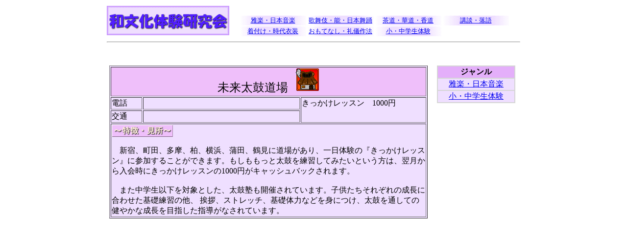

--- FILE ---
content_type: text/html
request_url: http://bunkachallenge.com/spot/03kanto/tokyo006.html
body_size: 2072
content:
<HTML>
<HEAD><TITLE>和文化体験研究会 ～未来太鼓道場～</TITLE>
<meta http-equiv="Content-Type" content="text/html; charset=Shift_JIS">
<META NAME="keywords" CONTENT="日本文化,体験,茶道,香道,雅楽,能,歌舞伎,">
<META NAME="description" CONTENT="誰でもできる日本文化を紹介してます。">
<LINK HREF="../../css/design.css" REL="stylesheet" TYPE="text/css" media="all">
</HEAD>
<BODY>
<script type="text/javascript">
window.google_analytics_uacct = "UA-10312851-7";
</script>
<CENTER>
<TABLE class ="page" BORDER=0>
<TR><TD WIDTH="270" ROWSPAN="3">
<A HREF="../../index.html"><IMG SRC="../../pic/logo.gif" ALT="和文化体験研究会～" WIDTH=250 HEIGHT=60 BORDER=0></A>
</TD>
<TD COLSPAN="5">　</TD>
<TR>
<TD WIDTH="140" BACKGROUND="../../pic/tbl.gif"><CENTER><FONT SIZE="2"><A HREF="../01gagaku.html">雅楽・日本音楽</A></FONT></CENTER></TD>
<TD WIDTH="140" BACKGROUND="../../pic/tbl.gif"><CENTER><FONT SIZE="2"><A HREF="../52buyou.html">歌舞伎・能・日本舞踊</A></FONT></CENTER></TD>
<TD WIDTH="140" BACKGROUND="../../pic/tbl.gif"><CENTER><FONT SIZE="2"><A HREF="../53geidou.html">茶道・華道・香道</A></FONT></CENTER></TD>
<TD WIDTH="140" BACKGROUND="../../pic/tbl.gif"><CENTER><FONT SIZE="2"><A HREF="../54koudan.html">講談・落語</A></FONT></CENTER></TD>
<TD WIDTH="20"><CENTER><FONT SIZE="2">　</FONT></CENTER></TD>
<TR>
<TD WIDTH="140" BACKGROUND="../../pic/tbl.gif"><CENTER><FONT SIZE="2"><A HREF="../55kitsuke.html">着付け・時代衣装</A></FONT></CENTER></TD>
<TD WIDTH="140" BACKGROUND="../../pic/tbl.gif"><CENTER><FONT SIZE="2"><A HREF="../56sahou.html">おもてなし・礼儀作法</A></FONT></CENTER></TD>
<TD WIDTH="140" BACKGROUND="../../pic/tbl.gif"><CENTER><FONT SIZE="2"><A HREF="../81seityouki.html">小・中学生体験</A></FONT></CENTER></TD>
<TD WIDTH="140"><CENTER><FONT SIZE="2">　</FONT></CENTER></TD>
<TD WIDTH="20"><CENTER><FONT SIZE="2">　</FONT></CENTER></TD>
<TR><TD COLSPAN="6">
<CENTER>
<HR>
</CENTER></TD>
</TABLE>
<script type="text/javascript"><!--
google_ad_client = "pub-4453537351819088";
/* 728x15, 作成済み 08/05/24　和文化リンクユニ */
google_ad_slot = "9625845438";
google_ad_width = 728;
google_ad_height = 15;
//-->
</script>
<script type="text/javascript"
src="http://pagead2.googlesyndication.com/pagead/show_ads.js">
</script>
<BR><BR>
<TABLE class ="page" BORDER=0>
<TR><TD VALIGN=TOP>
<CENTER>
<TABLE class ="tablelist" BORDER=1 WIDTH=90%>
<TR class ="tabletitle">
<TD COLSPAN="3">
<CENTER><FONT SIZE="5">未来太鼓道場</FONT>　<A HREF="http://bonten.fc2web.com/" target="_blank"><IMG SRC="../../pic/hp.gif" ALT="リンク" WIDTH=48 HEIGHT=48 BORDER=0></A></CENTER></TD>
<TR>
<TD WIDTH=10%>電話</TD>
<TD WIDTH=50%>　</TD>
<TD ROWSPAN="2" VALIGN=TOP>
きっかけレッスン　1000円<BR>
</TD>
<TR><TD>交通</TD>
<TD>
　
</TD>
<TR>
<TD COLSPAN="3"><IMG SRC="../../pic/comment01.gif" ALT="特徴・見所" WIDTH=125 HEIGHT=25><BR>
<BR>
　新宿、町田、多摩、柏、横浜、蒲田、鶴見に道場があり、一日体験の『きっかけレッスン』に参加することができます。もしももっと太鼓を練習してみたいという方は、翌月から入会時にきっかけレッスンの1000円がキャッシュバックされます。<BR>
<BR>
　また中学生以下を対象とした、太鼓塾も開催されています。子供たちそれぞれの成長に合わせた基礎練習の他、 挨拶、ストレッチ、基礎体力などを身につけ、太鼓を通しての健やかな成長を目指した指導がなされています。
</TD>
</TABLE>
</CENTER>
</TD>
<TD WIDTH="180" VALIGN=TOP>
<CENTER>
<TABLE class ="menuback" BORDER=0>
<TR class ="menutitle"><TD><CENTER><B>ジャンル</B></CENTER></TD>
<TR class ="menuselect"><TD><CENTER><A HREF="01gagaku_kanto.html">雅楽・日本音楽</A></CENTER></TD>
<TR class ="menuselect"><TD><CENTER><A HREF="../81seityouki.html">小・中学生体験</A></CENTER></TD>
</TABLE>
<BR>
<script type="text/javascript"><!--
google_ad_client = "pub-4453537351819088";
/* 160x600, 作成済み 08/05/24　和文化右サイド */
google_ad_slot = "3910501416";
google_ad_width = 160;
google_ad_height = 600;
//-->
</script>
<script type="text/javascript"
src="http://pagead2.googlesyndication.com/pagead/show_ads.js">
</script>
<!--トレース-->
<BR>
</CENTER>
</TD></TABLE>
<P>
<HR>
<P>
<A HREF="../../index.html"><IMG SRC="../../pic/home.jpg" ALT="HOME" WIDTH=95 HEIGHT=43 BORDER=0></A><BR>
<P>
<HR>
<P>
<IMG SRC="http://bunkachallenge.com/cgi-local/kaiseki02/lime.cgi?page=8&name=未来太鼓道場（東京）" WIDTH=1 HEIGHT=1>
<IMG SRC="http://bunkachallenge.com/cgi-local/kaiseki08/lime.cgi?page=1&name=未来太鼓道場（東京）" WIDTH=1 HEIGHT=1>
<BR>
</CENTER>
<script type="text/javascript">
var gaJsHost = (("https:" == document.location.protocol) ? "https://ssl." : "http://www.");
document.write(unescape("%3Cscript src='" + gaJsHost + "google-analytics.com/ga.js' type='text/javascript'%3E%3C/script%3E"));
</script>
<script type="text/javascript">
try {
var pageTracker = _gat._getTracker("UA-10312851-7");
pageTracker._trackPageview();
} catch(err) {}</script>
</BODY>
</HTML>



--- FILE ---
content_type: text/html; charset=utf-8
request_url: https://www.google.com/recaptcha/api2/aframe
body_size: 266
content:
<!DOCTYPE HTML><html><head><meta http-equiv="content-type" content="text/html; charset=UTF-8"></head><body><script nonce="Mt-H74MesMf4mvuP3A4L3A">/** Anti-fraud and anti-abuse applications only. See google.com/recaptcha */ try{var clients={'sodar':'https://pagead2.googlesyndication.com/pagead/sodar?'};window.addEventListener("message",function(a){try{if(a.source===window.parent){var b=JSON.parse(a.data);var c=clients[b['id']];if(c){var d=document.createElement('img');d.src=c+b['params']+'&rc='+(localStorage.getItem("rc::a")?sessionStorage.getItem("rc::b"):"");window.document.body.appendChild(d);sessionStorage.setItem("rc::e",parseInt(sessionStorage.getItem("rc::e")||0)+1);localStorage.setItem("rc::h",'1765807403791');}}}catch(b){}});window.parent.postMessage("_grecaptcha_ready", "*");}catch(b){}</script></body></html>

--- FILE ---
content_type: text/css
request_url: http://bunkachallenge.com/css/design.css
body_size: 720
content:
BODY {
	color: #000000;
	background: #FFFFFF
}

/* 目次欄 */
TABLE.menuback {
	background-color: #d5d5d5;
	width: 160px;
}

/* 目次欄のタイトル */
TR.menutitle {
	background-color: #E4AFFA
}

/* 目次欄の目次 */
TR.menuselect {
	background-color: #EFDFFF
}

/* 地域別ページの全体枠（紹介欄＋目次欄） */
TABLE.listpage {
	width: 850px;
}

/* 地域別ページの県名 */
TABLE.kenmei {
	background-color: #efbffa;
	width: 200px;
}

/* 目次ページの地域選択欄 */
/* 地域別ページの一覧枠 */
TABLE.listwidth {
	width: 650px;
}

/* 個別ページの全体枠（紹介欄＋目次欄） */
/* 目次ページの全体枠（紹介欄＋目次欄） */
TABLE.page {
	width: 850px;
}

/* 個別ページの紹介欄 */
/* 目次ページの紹介欄 */
TABLE.tablelist {
	background-color: #EFDFFF;
	width: 650px;
}

TR.line {
	background-color: #EFDFFF
}

/* 個別ページの紹介欄タイトル */
TR.tabletitle {
	background-color: #efbffa
}

DIV.toplast {
	float: left;
	width: 100%;
	border-right: 1px dotted #000000
}

H4.topic {
    width: 97%;
    color: #000000;
    font-weight: bold;
    font-size: 12pt;
    font-size: 1em;
    background-color: #E4AFFA;
    border: 1px none #B49FFA;
    border-top: 1px solid #B49FFA;
    border-right: 2px solid #A48FCA;
    border-bottom: 2px solid #A48FCA;
    border-left: 1px solid #B49FFA;
    padding: 5px 3px 3px 0.5em;
}

/* トップ上右側のタイトル（オレンジ） */
H4.topicmini {
    width: 250;
    color: #000000;
    font-weight: bold;
    font-size: 12pt;
    font-size: 1em;
    background-color: #E4AFFA;
    border: 1px none #B49FFA;
    border-top: 1px solid #B49FFA;
    border-right: 2px solid #A48FCA;
    border-bottom: 2px solid #A48FCA;
    border-left: 1px solid #B49FFA;
    padding: 5px 3px 3px 0.5em;
}

/* 地域別ページの一覧タイトル */
TR.listtitle {
	background-color: #efbffa
}

/* 目次ページの声 */
FONT.voice {
	color: #ff2222
}

/* 目次ページのデザイン１（声） */
TD.voice {
	width: 20px;
}

/* 目次ページのデザイン２（体験） */
TD.name {
	width: 200px;
}

/* 目次ページのデザイン３（主催） */
TD.access {
	width: 530px;
}

